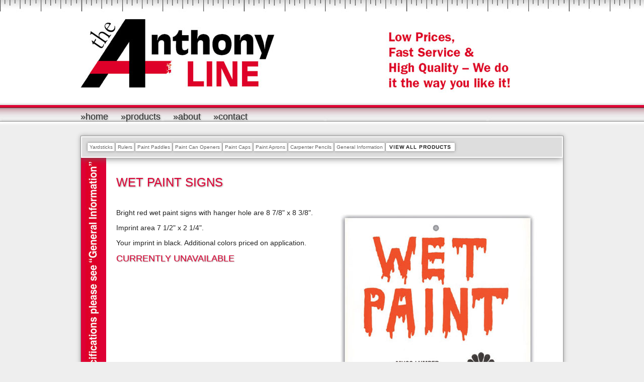

--- FILE ---
content_type: text/html
request_url: http://anthonyco.com/wetpaintsigns.php
body_size: 5107
content:
<!DOCTYPE html PUBLIC "-//W3C//DTD XHTML 1.0 Strict//EN" 
    "http://www.w3.org/TR/xhtml1/DTD/xhtml1-strict.dtd">
<html xmlns="http://www.w3.org/1999/xhtml" xml:lang="en" lang="en">
<head>
<meta http-equiv="Content-Type" content="text/html; charset=UTF-8" />
<title>Wet Paint Signs | Anthony &amp; Co.</title>
<meta name="description" content="Wet paint signs, available with or without your imprint." />
<meta name="keywords" content="wet paint, signs, drying">
	<!--[if ! lte IE 6]><!--><link rel="stylesheet" href="style.css" media="screen, projection"><!--<![endif]--> 
	<!--[if lte IE 6]><link rel="stylesheet" href="style-ie6.css" media="screen, projection"><![endif]-->
		<link rel="stylesheet" href="style-print.css" media="print">
<link rel="shortcut icon" href="http://anthonyco.com/favicon.ico" type="image/x-icon" />
</head>

<body id="wetpaintsigns">
<div id="page-wrap">

<div id="header">
<a href="http://anthonyco.com/"><h1>The Anthony Line</h1></a>
<p class="tagline">Low Prices, Fast Service &amp; High Quality - We do it the way you like it!</p>
</div> <!-- End header -->

<div id="nav">
<ul>
<li><a href="index.php" class="home">Home</a></li>
<li><a href="products.php" class="products">Products</a></li>
<li><a href="about.php" class="about">About</a></li>
<li><a href="contact.php" class="contact">Contact</a></li>
</ul>
</div>
<!-- End nav --><div id="content">
<div id="main-products">
<ul id="breadcrumb">
<li><a href="yardsticks.php" class="breadcrumb-yardsticks">Yardsticks</a></li>
<li><a href="rulers.php" class="breadcrumb-rulers">Rulers</a></li>
<li><a href="paintpaddles.php" class="breadcrumb-paintpaddles">Paint Paddles</a></li>
<li><a href="paintcanopeners.php" class="breadcrumb-paintcanopeners">Paint Can Openers</a></li>
<li><a href="paintcaps.php" class="breadcrumb-paintcaps">Paint Caps</a></li>
<li><a href="paintaprons.php" class="breadcrumb-paintaprons">Paint Aprons</a></li>
<li><a href="pencils.php" class="breadcrumb-pencils">Carpenter Pencils</a></li>
<li><a href="general-info.php" class="breadcrumb-general-info">General Information</a></li>
<li><a href="products.php" class="breadcrumb-products">View All Products</a></li>
</ul><div id="redbar"><a href="general-info.php" title="For artwork specifications please see 'General Information'"><img src="images/redbar-gen-info.gif" border="0" alt="For artwork specifications please see 'General Information'"></a></div><h2>Wet Paint Signs</h2>

<img src="images/bg-wetpaintsigns1.jpg" alt="Wet Paint Signs" width="400" height="400" class="bg-product-wetpaint" />
<p>Bright red wet paint signs with hanger hole are 8 7/8" x 8 3/8".</p>
<p>Imprint area 7 1/2" x 2 1/4".</p>
<p>Your imprint in black. Additional colors priced on application.</p>

<h3>CURRENTLY UNAVAILABLE</h3>
<!--
<table class="detail" cellspacing="0">
  <tr>
    <td>ITEM</td>
    <td>SPECIFICATIONS</td>
    <td>250</td>
    <td>500</td>	
    <td>1,000</td>	
  </tr>
  <tr>
    <td>500B</td>
    <td>No Imprint</td>
    <td>$.408</td>
    <td>$.295</td>
    <td>$.283</td>
  </tr>
  <tr>
    <td>500P</td>
    <td>Imprint</td>
    <td>$.650</td>
    <td>$.450</td>
    <td>$.358</td>
  </tr>
  <tr>
    <td colspan="7" class="tracking">3R</td>
  </tr>
</table>
-->

</div> 
<!-- End main -->
<div id="side">
</div> <!-- End side -->
<a href="javascript:window.print()" id="print-to-page" title="Print this Page">Print this Page</a>
<a href="#wetpaintsigns" id="back-to-top" title="Return to top of page">Top &uarr;</a>
</div> <!-- End content -->
<div id="disclaimer">

<p>Warning! Your browser is no longer supported. Please upgrade to a newer version of <a href="http://www.microsoft.com/windows" target="_blank">Internet Explorer</a>, <a href="http://www.mozilla.com/" target="_blank">Firefox</a>, <a href="http://www.opera.com/" target="_blank">Opera</a>, <a href="http://www.apple.com/safari" target="_blank">Safari</a>, or <a href="http://www.google.com/chrome" target="_blank">Chrome</a>.</p>
</div><!-- Update Browser Disclaimer -->
<div id="footer">
<span class="validprices">Prices subject to change. Call or email for confirmation of pricing.</span><br />
Copyright &copy; 1998-2025 Anthony &amp; Co., Inc. All rights reserved.<br />
<span class="design"><a href="https://middleearmedia.com/" title="Web Design and Development">Web Design by Middle Ear Media</a>.</span>
</div> <!-- End footer -->

<!-- Script for Google Stats -->
<script type="text/javascript">

  var _gaq = _gaq || [];
  _gaq.push(
  ['_setAccount', 'UA-1246515-1'],
  ['_trackPageview'],
  ['b._setAccount', 'UA-6856016-29'],
  ['b._trackPageview']
);

  (function() {
    var ga = document.createElement('script'); ga.type = 'text/javascript'; ga.async = true;
    ga.src = ('https:' == document.location.protocol ? 'https://ssl' : 'http://www') + '.google-analytics.com/ga.js';
    var s = document.getElementsByTagName('script')[0]; s.parentNode.insertBefore(ga, s);
  })();

</script>
</div> <!-- End page-wrap -->



</body>
</html>


--- FILE ---
content_type: text/css
request_url: http://anthonyco.com/style.css
body_size: 10295
content:
/*
Name: Anthony &amp; Co., Inc.
URI: http://www.anthonyco.com
Description: Anthony &amp; Co., Inc. web site
Version: 2 (PHP)
Author: Obadiah Metivier
Author URI: http://middleEARmedia.com
Tags: Anthony, Anthony &amp; Co., Advertising Specialties, Paint Sundries, Middle Ear Media
*/

/*   Colors
     anthony red: #dd0033
	 near white: #eeeeee
	 table tan: #FFFFDD
	 near black: #0c0c0c
	 dark grey: #222222
	 medium grey: #CCCCCC
	 medium grey: #999999
	 medium dark grey: #666666
	 medium light grey: #DDDDDD
	 light grey: #aaaaaa
*/

/*     Utilities     */
* { margin: 0; padding: 0; }
html, body, #wrap {height: 100%;}
body > #wrap {height: auto; min-height: 100%;}
.hide {background-image:none; text-indent:-99999px; }
.left {float:left;}
.right {float:right;}
a[href], input[type='submit'], input[type='image'], label[for], select, button, .pointer {
       cursor: pointer;
}
.clear { clear: both; }
::selection                         { background: #dd0033; color: #fff; /* Safari */ }
::-moz-selection                    { background: #dd0033; color: #fff; /* Firefox */ }

/*     Layout     */
html { background-color:#EEE; background-image:url("images/bg.jpg"); background-repeat:repeat-x; font-size:14px; }
body { font-family:Arial, Helvetica, sans-serif; color:#222; }
#page-wrap { margin:0 auto; width:960px; position:relative;}
#header { background-image:url(""); background-repeat:repeat-x; display:block; height:220px; width:960px; }
#content {line-height:1.4em; margin:50px 0 0; padding:0; width:960px; text-align:left; margin:50px 0 0; position:relative;}
#main { -moz-box-shadow:0 0 8px #999; -khtml-box-shadow:0 0 8px #999; -webkit-box-shadow:0 0 8px #999; box-shadow:0 0 8px #999; background-color:#FFF; border:1px solid #999; padding:20px 20px 20px 70px; position:relative; min-height:383px; overflow:hidden; }
.main { background-image:url("images/main-img-2017.jpg"); background-repeat:no-repeat; background-position:370px center;}
#main-products { -moz-box-shadow:0 0 8px #999; -khtml-box-shadow:0 0 8px #999; -webkit-box-shadow:0 0 8px #999; box-shadow:0 0 8px #999; background-color:#FFF; border:1px solid #999; padding:80px 20px 20px 70px; position:relative; min-height:383px; overflow:hidden; }
#redbar { background-color:#DD0033; overflow:hidden; position:absolute; top:0; left:0; height:100%; width:50px; }

/*     Footer  	  */
#footer { background-image:url("images/bg-footer.png"); background-position:885px 20px; background-repeat:no-repeat; font-size:0.8em; height:120px; padding:19px 85px 10px 0; text-align:right; color:#333; line-height:1.5em; }
#footer a { color:; padding: 1px 0px; }
#footer a:hover { color:; border-bottom:1px solid #999; }
#footer span.tel { color:#777; float:left; font-size:1.7em; letter-spacing:0.1em; margin:-10px 0 0; text-shadow:1px 2px 4px #999; }

/*     IE6 Disclaimer  	  */
#disclaimer { display:none; position:absolute; top:0; left:0; width:100%; background-color:#FFFFDD; padding:5px 0 0 0; text-align:center; font-weight:bold;}

/*     Typography  	  */
a {color:#dd0033; text-decoration:none; }
a:hover	{color:#666; text-decoration:none; }
a:active {color:#ff3333;}

acronym {border-bottom:1px dashed #dd0033;}
acronym:hover {border-bottom:1px dashed #dd0033; cursor:help;}

p { margin: 0 0 .8em; }
.tagline { background-image:url("images/tagline.jpg"); text-indent:-99999px; width:253px; height:128px; position:absolute; top:56px; right:100px;z-index:999;}

h1, h2, h3, h4, h5, h6 { font-family:Arial, Helvetica, sans-serif; margin:0 0 10px 0; font-weight:normal; color:#DD0033; }
h1 { background-image:url("images/logo-anthony-line.jpg"); height:144px; left:0; position:absolute; text-indent:-99999px; top:30px; width:388px; z-index:1000; }

h2 { font-size:1.7em; margin:0; padding:0 0 40px; text-shadow:1px 1px 3px #999; text-transform:uppercase; line-height:1em;}
h3 { font-size:1.3em; text-shadow:1px 1px 2px #999; text-transform:uppercase; line-height:1em;}
h4 { margin:-45px 0 10px;}
h5 {}
h6 {}
ol, ul { }

ul { font-family: Arial, Helvetica, sans-serif;	font-size: 1em;	list-style-type:none; list-style-image:none; list-style-position: inside; margin:0 0 15px 0; }	
li {}	

.smalltext { font-size:.8em; margin:0; }	

.main-ul {font-size:1.3em; margin:30px 0 0 25px; }
.main-ul li {padding:0 0 13px;}
.main-ul li a { background-image:url("images/arrow.png"); background-position:0 5px; background-repeat:no-repeat; padding:0 0 0 15px; }
.main-ul li a:hover { background-image:url("images/arrow-h.png"); margin-left:3px;}
	
ul.gallery { list-style:none outside none; margin:0 0 0 35px; padding:0; width:850px; }
ul.gallery li { 
	float: left;
	margin: 0 60px 20px 5px; 
	padding: 0;
	text-align: center;
	border: 1px solid #ccc;
	-moz-border-radius: 3px; /*--CSS3 Rounded Corners--*/
	-khtml-border-radius: 3px; /*--CSS3 Rounded Corners--*/
	-webkit-border-radius: 3px; /*--CSS3 Rounded Corners--*/
	display: inline; /*--Gimp Fix aka IE6 Fix - Fixes double margin bug--*/
}
ul.gallery li a.thumb {
	width: 204px; /*--Width of image--*/
	height: 182px; /*--Height of image--*/
	padding: 5px;
	border-bottom: 1px solid #ccc;
	cursor: pointer;
}
ul.gallery li span { /*--Used to crop image--*/
	width: 204px;
	height: 182px;
	overflow: hidden;
	display: block;
}
ul.gallery li a.thumb:hover {
	background: #333; /*--Hover effect for browser with js turned off--*/
}
ul.gallery li h2 {
	font-size: 1em;
	font-weight: normal;
	text-transform: uppercase;
	margin: 0; padding: 10px;
	background: #f0f0f0;
	border-top: 1px solid #fff; /*--Subtle bevel effect--*/
}
ul.gallery li a {text-decoration: none; color: #777; display: block;}

img { border:medium none; } /*--Needed to remove border on thumbnails--*/
	
/*	Navigation Styles	*/
#nav { left:0; position:absolute; top:222px; }
#nav li { display:block; float:left;}
#nav li a { color:#2A2A2A; font-family:Arial,Helvetica,sans-serif; font-size:1.3em; padding:5px 25px 5px 0; text-shadow:1px 1px 3px #999; text-transform:lowercase; }
#nav li a:hover { color:#dd0033; border:none;}
#nav li a::before { content:"\BB "; }
#nav li a:hover::before { content:"\BB "; color:#dd0033; }
#home #nav li a.home, 
#products #nav li a.products, 
#product #nav li a.product, 
#about #nav li a.about, 
#contact #nav li a.contact {color:#dd0033; pointer-events: none; cursor: default;}
#print-to-page {position:absolute; bottom:10px; left:60px; clear: both;}
#back-to-top {position:absolute; bottom:10px; right:15px; clear: both;}


#home #header a { pointer-events: none; cursor: default; } 

/*     Breadcrumb Navigation  	  */
#breadcrumb {
-moz-box-shadow:0 0 15px #666; -khtml-box-shadow:0 0 15px #666; -webkit-box-shadow:0 0 15px #666; box-shadow:0 0 15px #666; background-color:#DDD; border:2px solid #FFF; float:left; font-size:0.7em; margin:0; padding:10px 0 0 10px; position:absolute; top:0px; left:0; z-index:500; width: 944px; }
#breadcrumb li { float:left; margin:0 0 10px; }
#breadcrumb li a { -moz-border-radius:3px; -khtml-border-radius:3px; -webkit-border-radius:3px; border-radius:3px; -moz-box-shadow:0 0 5px #AAA; -khtml-box-shadow:0 0 5px #AAA; -webkit-box-shadow:0 0 5px #AAA; box-shadow:0 0 5px #AAA; border:1px solid #AAA; padding:3px 4px; background-color:#fff; color:#666; }
#breadcrumb li a:hover {background-color:#eee; color:#dd0033;}

.breadcrumb-products  { color:#222222 !important; letter-spacing:0.1em; padding:3px 7px !important; text-shadow:0 0 1px #000000; text-transform:uppercase; }
.breadcrumb-products:hover { color:#dd0033!important; text-shadow:0px 0px 1px #000; }

#paintcanopeners #breadcrumb li a.breadcrumb-paintcanopeners,
#paintpaddles #breadcrumb li a.breadcrumb-paintpaddles,
#paintaprons #breadcrumb li a.breadcrumb-paintaprons, 
#rulers #breadcrumb li a.breadcrumb-rulers, 
#fans #breadcrumb li a.breadcrumb-fans, 
#paintcaps #breadcrumb li a.breadcrumb-paintcaps, 
#yardsticks #breadcrumb li a.breadcrumb-yardsticks, 
#wetpaintsigns #breadcrumb li a.breadcrumb-wetpaintsigns, 
#pencils #breadcrumb li a.breadcrumb-pencils, 
#general-info #breadcrumb li a.breadcrumb-general-info {color:#dd0033; pointer-events: none; cursor: default;}

/*     TABLES  	  */
.detail { background-color:#FFFFee80; margin:0px 0 20px; font-weight:bold; }
.detail tr, .detail td {border:2px solid #222; padding:5px; text-align:center;}
.tracking { text-align:right!important; background-color:#fff; border:none!important;}
th { background-color:#FFF; font-size:0.7em; font-style:italic; line-height:1.4em; padding-bottom:5px; text-align:left !important; }

/*     PRODUCT PAGES  	  */
#main-products #redbar { background-color:#DD0033; overflow:hidden; position:absolute; top:40px; left:0; height:100%; width:50px; }
.bg-product { float:right; margin:0 -20px 40px 0; }
.bg-product-wetpaint { float:right; margin:0 30px 40px 0; }
.bg-product-yardsticks1 { float:right; margin:0 -20px 10px 0; }
.bg-product-yardsticks2 { float:right; margin:-180px -20px 10px 0; }
.bg-product-rulers { float:right; margin:0 -20px 10px 0; }
.bg-product-pencils { float:right; margin:-15px -10px 10px 0; }
.bg-product-paintpaddles { float:right; margin:0 -10px 10px 0; }
.bg-product-paintcaps { float:right; margin:0 -20px 50px 0; }
.bg-product-paintcanopeners1 { float:right; margin:0px 10px 10px 0; }
.bg-product-paintcanopeners2 { float:right; margin:10px 0px 10px 0px; }
.bg-product-paintaprons { float:right; margin:0 -20px 10px 0; }
.bg-product-fans { float:right; margin:-40px -10px 10px 0; }

/*     ABOUT PAGE  	  */
.bg-about { background-image:url("images/bg-about.jpg"); background-position:570px -40px; background-repeat:no-repeat; font-size:1.2em; height:190px; letter-spacing:0.05em; line-height:1.3em; padding:0 300px 0 0; }

/*     CONACT PAGE  	  */
.bg-contact { background-image:url("images/bg-contact.jpg"); background-position:-20px -30px; background-repeat:no-repeat; font-size:1.3em; height:185px; letter-spacing:0.05em; line-height:1.5em; padding:15px 0 0 230px; }

/*     GENERAL INFO PAGE  	  */
.artwork { background-color:#FFFFDD;}
.artwork:hover { background-color:#FFEE55;}


.red { color:#DD0033!important;}
.validprices { font-size:1.5em;}

--- FILE ---
content_type: text/css
request_url: http://anthonyco.com/style-print.css
body_size: 861
content:
body {
	font-family: Georgia, serif;
	background: none;
	color: black;
}
#content {
	width: 100%;
	margin: 0; padding: 0;
	background: none;
}
#header p, #nav, #breadcrumb, #redbar, #disclaimer, #back-to-top, #footer span {
	display: none;
}

#header a { color:#dd0033;}
#footer { margin-top:20px;}

 /* REMOVE Auto generated bullets from list items. */
li {
 list-style-type: none;
}

/*     TABLES  	  */

.detail { font-family:Arial, Helvetica, sans-serif; margin:0px 0 20px; font-weight:bold; }
.detail tr, .detail td {border:2px solid #222; padding:5px; text-align:center;}
.tracking { text-align:right!important; border:none!important;}
th { font-size:0.7em; font-style:italic; line-height:1.4em; padding-bottom:5px; text-align:left !important; }

 /* REMOVE print button from printed page. */
#print-to-page {display: none;}